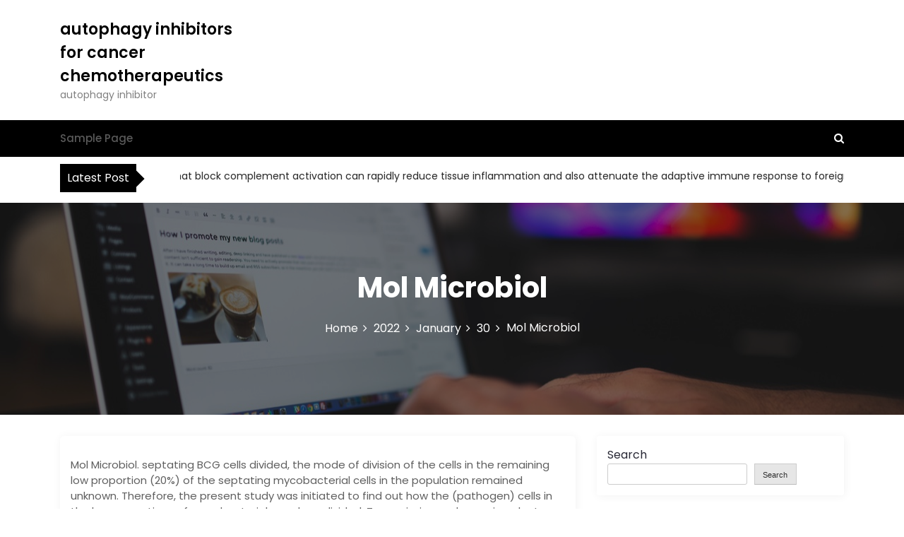

--- FILE ---
content_type: text/html; charset=UTF-8
request_url: http://www.mergullo.net/2022/01/30/mol-microbiol/
body_size: 66931
content:
<!DOCTYPE html>
<html lang="en-US">

<head>
	<meta charset="UTF-8">
	<meta name="viewport" content="width=device-width, initial-scale=1">
	<link rel="profile" href="http://gmpg.org/xfn/11">
	<title>﻿Mol Microbiol &#8211; autophagy inhibitors for cancer chemotherapeutics</title>
<meta name='robots' content='max-image-preview:large' />
<link rel='dns-prefetch' href='//fonts.googleapis.com' />
<link rel="alternate" type="application/rss+xml" title="autophagy inhibitors for cancer chemotherapeutics &raquo; Feed" href="http://www.mergullo.net/feed/" />
<link rel="alternate" type="application/rss+xml" title="autophagy inhibitors for cancer chemotherapeutics &raquo; Comments Feed" href="http://www.mergullo.net/comments/feed/" />
<link rel="alternate" type="application/rss+xml" title="autophagy inhibitors for cancer chemotherapeutics &raquo; ﻿Mol Microbiol Comments Feed" href="http://www.mergullo.net/2022/01/30/mol-microbiol/feed/" />
<link rel="alternate" title="oEmbed (JSON)" type="application/json+oembed" href="http://www.mergullo.net/wp-json/oembed/1.0/embed?url=http%3A%2F%2Fwww.mergullo.net%2F2022%2F01%2F30%2Fmol-microbiol%2F" />
<link rel="alternate" title="oEmbed (XML)" type="text/xml+oembed" href="http://www.mergullo.net/wp-json/oembed/1.0/embed?url=http%3A%2F%2Fwww.mergullo.net%2F2022%2F01%2F30%2Fmol-microbiol%2F&#038;format=xml" />
<style id='wp-img-auto-sizes-contain-inline-css' type='text/css'>
img:is([sizes=auto i],[sizes^="auto," i]){contain-intrinsic-size:3000px 1500px}
/*# sourceURL=wp-img-auto-sizes-contain-inline-css */
</style>
<style id='wp-emoji-styles-inline-css' type='text/css'>

	img.wp-smiley, img.emoji {
		display: inline !important;
		border: none !important;
		box-shadow: none !important;
		height: 1em !important;
		width: 1em !important;
		margin: 0 0.07em !important;
		vertical-align: -0.1em !important;
		background: none !important;
		padding: 0 !important;
	}
/*# sourceURL=wp-emoji-styles-inline-css */
</style>
<style id='wp-block-library-inline-css' type='text/css'>
:root{--wp-block-synced-color:#7a00df;--wp-block-synced-color--rgb:122,0,223;--wp-bound-block-color:var(--wp-block-synced-color);--wp-editor-canvas-background:#ddd;--wp-admin-theme-color:#007cba;--wp-admin-theme-color--rgb:0,124,186;--wp-admin-theme-color-darker-10:#006ba1;--wp-admin-theme-color-darker-10--rgb:0,107,160.5;--wp-admin-theme-color-darker-20:#005a87;--wp-admin-theme-color-darker-20--rgb:0,90,135;--wp-admin-border-width-focus:2px}@media (min-resolution:192dpi){:root{--wp-admin-border-width-focus:1.5px}}.wp-element-button{cursor:pointer}:root .has-very-light-gray-background-color{background-color:#eee}:root .has-very-dark-gray-background-color{background-color:#313131}:root .has-very-light-gray-color{color:#eee}:root .has-very-dark-gray-color{color:#313131}:root .has-vivid-green-cyan-to-vivid-cyan-blue-gradient-background{background:linear-gradient(135deg,#00d084,#0693e3)}:root .has-purple-crush-gradient-background{background:linear-gradient(135deg,#34e2e4,#4721fb 50%,#ab1dfe)}:root .has-hazy-dawn-gradient-background{background:linear-gradient(135deg,#faaca8,#dad0ec)}:root .has-subdued-olive-gradient-background{background:linear-gradient(135deg,#fafae1,#67a671)}:root .has-atomic-cream-gradient-background{background:linear-gradient(135deg,#fdd79a,#004a59)}:root .has-nightshade-gradient-background{background:linear-gradient(135deg,#330968,#31cdcf)}:root .has-midnight-gradient-background{background:linear-gradient(135deg,#020381,#2874fc)}:root{--wp--preset--font-size--normal:16px;--wp--preset--font-size--huge:42px}.has-regular-font-size{font-size:1em}.has-larger-font-size{font-size:2.625em}.has-normal-font-size{font-size:var(--wp--preset--font-size--normal)}.has-huge-font-size{font-size:var(--wp--preset--font-size--huge)}.has-text-align-center{text-align:center}.has-text-align-left{text-align:left}.has-text-align-right{text-align:right}.has-fit-text{white-space:nowrap!important}#end-resizable-editor-section{display:none}.aligncenter{clear:both}.items-justified-left{justify-content:flex-start}.items-justified-center{justify-content:center}.items-justified-right{justify-content:flex-end}.items-justified-space-between{justify-content:space-between}.screen-reader-text{border:0;clip-path:inset(50%);height:1px;margin:-1px;overflow:hidden;padding:0;position:absolute;width:1px;word-wrap:normal!important}.screen-reader-text:focus{background-color:#ddd;clip-path:none;color:#444;display:block;font-size:1em;height:auto;left:5px;line-height:normal;padding:15px 23px 14px;text-decoration:none;top:5px;width:auto;z-index:100000}html :where(.has-border-color){border-style:solid}html :where([style*=border-top-color]){border-top-style:solid}html :where([style*=border-right-color]){border-right-style:solid}html :where([style*=border-bottom-color]){border-bottom-style:solid}html :where([style*=border-left-color]){border-left-style:solid}html :where([style*=border-width]){border-style:solid}html :where([style*=border-top-width]){border-top-style:solid}html :where([style*=border-right-width]){border-right-style:solid}html :where([style*=border-bottom-width]){border-bottom-style:solid}html :where([style*=border-left-width]){border-left-style:solid}html :where(img[class*=wp-image-]){height:auto;max-width:100%}:where(figure){margin:0 0 1em}html :where(.is-position-sticky){--wp-admin--admin-bar--position-offset:var(--wp-admin--admin-bar--height,0px)}@media screen and (max-width:600px){html :where(.is-position-sticky){--wp-admin--admin-bar--position-offset:0px}}

/*# sourceURL=wp-block-library-inline-css */
</style><style id='wp-block-archives-inline-css' type='text/css'>
.wp-block-archives{box-sizing:border-box}.wp-block-archives-dropdown label{display:block}
/*# sourceURL=http://www.mergullo.net/wp-includes/blocks/archives/style.min.css */
</style>
<style id='wp-block-categories-inline-css' type='text/css'>
.wp-block-categories{box-sizing:border-box}.wp-block-categories.alignleft{margin-right:2em}.wp-block-categories.alignright{margin-left:2em}.wp-block-categories.wp-block-categories-dropdown.aligncenter{text-align:center}.wp-block-categories .wp-block-categories__label{display:block;width:100%}
/*# sourceURL=http://www.mergullo.net/wp-includes/blocks/categories/style.min.css */
</style>
<style id='wp-block-heading-inline-css' type='text/css'>
h1:where(.wp-block-heading).has-background,h2:where(.wp-block-heading).has-background,h3:where(.wp-block-heading).has-background,h4:where(.wp-block-heading).has-background,h5:where(.wp-block-heading).has-background,h6:where(.wp-block-heading).has-background{padding:1.25em 2.375em}h1.has-text-align-left[style*=writing-mode]:where([style*=vertical-lr]),h1.has-text-align-right[style*=writing-mode]:where([style*=vertical-rl]),h2.has-text-align-left[style*=writing-mode]:where([style*=vertical-lr]),h2.has-text-align-right[style*=writing-mode]:where([style*=vertical-rl]),h3.has-text-align-left[style*=writing-mode]:where([style*=vertical-lr]),h3.has-text-align-right[style*=writing-mode]:where([style*=vertical-rl]),h4.has-text-align-left[style*=writing-mode]:where([style*=vertical-lr]),h4.has-text-align-right[style*=writing-mode]:where([style*=vertical-rl]),h5.has-text-align-left[style*=writing-mode]:where([style*=vertical-lr]),h5.has-text-align-right[style*=writing-mode]:where([style*=vertical-rl]),h6.has-text-align-left[style*=writing-mode]:where([style*=vertical-lr]),h6.has-text-align-right[style*=writing-mode]:where([style*=vertical-rl]){rotate:180deg}
/*# sourceURL=http://www.mergullo.net/wp-includes/blocks/heading/style.min.css */
</style>
<style id='wp-block-latest-comments-inline-css' type='text/css'>
ol.wp-block-latest-comments{box-sizing:border-box;margin-left:0}:where(.wp-block-latest-comments:not([style*=line-height] .wp-block-latest-comments__comment)){line-height:1.1}:where(.wp-block-latest-comments:not([style*=line-height] .wp-block-latest-comments__comment-excerpt p)){line-height:1.8}.has-dates :where(.wp-block-latest-comments:not([style*=line-height])),.has-excerpts :where(.wp-block-latest-comments:not([style*=line-height])){line-height:1.5}.wp-block-latest-comments .wp-block-latest-comments{padding-left:0}.wp-block-latest-comments__comment{list-style:none;margin-bottom:1em}.has-avatars .wp-block-latest-comments__comment{list-style:none;min-height:2.25em}.has-avatars .wp-block-latest-comments__comment .wp-block-latest-comments__comment-excerpt,.has-avatars .wp-block-latest-comments__comment .wp-block-latest-comments__comment-meta{margin-left:3.25em}.wp-block-latest-comments__comment-excerpt p{font-size:.875em;margin:.36em 0 1.4em}.wp-block-latest-comments__comment-date{display:block;font-size:.75em}.wp-block-latest-comments .avatar,.wp-block-latest-comments__comment-avatar{border-radius:1.5em;display:block;float:left;height:2.5em;margin-right:.75em;width:2.5em}.wp-block-latest-comments[class*=-font-size] a,.wp-block-latest-comments[style*=font-size] a{font-size:inherit}
/*# sourceURL=http://www.mergullo.net/wp-includes/blocks/latest-comments/style.min.css */
</style>
<style id='wp-block-latest-posts-inline-css' type='text/css'>
.wp-block-latest-posts{box-sizing:border-box}.wp-block-latest-posts.alignleft{margin-right:2em}.wp-block-latest-posts.alignright{margin-left:2em}.wp-block-latest-posts.wp-block-latest-posts__list{list-style:none}.wp-block-latest-posts.wp-block-latest-posts__list li{clear:both;overflow-wrap:break-word}.wp-block-latest-posts.is-grid{display:flex;flex-wrap:wrap}.wp-block-latest-posts.is-grid li{margin:0 1.25em 1.25em 0;width:100%}@media (min-width:600px){.wp-block-latest-posts.columns-2 li{width:calc(50% - .625em)}.wp-block-latest-posts.columns-2 li:nth-child(2n){margin-right:0}.wp-block-latest-posts.columns-3 li{width:calc(33.33333% - .83333em)}.wp-block-latest-posts.columns-3 li:nth-child(3n){margin-right:0}.wp-block-latest-posts.columns-4 li{width:calc(25% - .9375em)}.wp-block-latest-posts.columns-4 li:nth-child(4n){margin-right:0}.wp-block-latest-posts.columns-5 li{width:calc(20% - 1em)}.wp-block-latest-posts.columns-5 li:nth-child(5n){margin-right:0}.wp-block-latest-posts.columns-6 li{width:calc(16.66667% - 1.04167em)}.wp-block-latest-posts.columns-6 li:nth-child(6n){margin-right:0}}:root :where(.wp-block-latest-posts.is-grid){padding:0}:root :where(.wp-block-latest-posts.wp-block-latest-posts__list){padding-left:0}.wp-block-latest-posts__post-author,.wp-block-latest-posts__post-date{display:block;font-size:.8125em}.wp-block-latest-posts__post-excerpt,.wp-block-latest-posts__post-full-content{margin-bottom:1em;margin-top:.5em}.wp-block-latest-posts__featured-image a{display:inline-block}.wp-block-latest-posts__featured-image img{height:auto;max-width:100%;width:auto}.wp-block-latest-posts__featured-image.alignleft{float:left;margin-right:1em}.wp-block-latest-posts__featured-image.alignright{float:right;margin-left:1em}.wp-block-latest-posts__featured-image.aligncenter{margin-bottom:1em;text-align:center}
/*# sourceURL=http://www.mergullo.net/wp-includes/blocks/latest-posts/style.min.css */
</style>
<style id='wp-block-search-inline-css' type='text/css'>
.wp-block-search__button{margin-left:10px;word-break:normal}.wp-block-search__button.has-icon{line-height:0}.wp-block-search__button svg{height:1.25em;min-height:24px;min-width:24px;width:1.25em;fill:currentColor;vertical-align:text-bottom}:where(.wp-block-search__button){border:1px solid #ccc;padding:6px 10px}.wp-block-search__inside-wrapper{display:flex;flex:auto;flex-wrap:nowrap;max-width:100%}.wp-block-search__label{width:100%}.wp-block-search.wp-block-search__button-only .wp-block-search__button{box-sizing:border-box;display:flex;flex-shrink:0;justify-content:center;margin-left:0;max-width:100%}.wp-block-search.wp-block-search__button-only .wp-block-search__inside-wrapper{min-width:0!important;transition-property:width}.wp-block-search.wp-block-search__button-only .wp-block-search__input{flex-basis:100%;transition-duration:.3s}.wp-block-search.wp-block-search__button-only.wp-block-search__searchfield-hidden,.wp-block-search.wp-block-search__button-only.wp-block-search__searchfield-hidden .wp-block-search__inside-wrapper{overflow:hidden}.wp-block-search.wp-block-search__button-only.wp-block-search__searchfield-hidden .wp-block-search__input{border-left-width:0!important;border-right-width:0!important;flex-basis:0;flex-grow:0;margin:0;min-width:0!important;padding-left:0!important;padding-right:0!important;width:0!important}:where(.wp-block-search__input){appearance:none;border:1px solid #949494;flex-grow:1;font-family:inherit;font-size:inherit;font-style:inherit;font-weight:inherit;letter-spacing:inherit;line-height:inherit;margin-left:0;margin-right:0;min-width:3rem;padding:8px;text-decoration:unset!important;text-transform:inherit}:where(.wp-block-search__button-inside .wp-block-search__inside-wrapper){background-color:#fff;border:1px solid #949494;box-sizing:border-box;padding:4px}:where(.wp-block-search__button-inside .wp-block-search__inside-wrapper) .wp-block-search__input{border:none;border-radius:0;padding:0 4px}:where(.wp-block-search__button-inside .wp-block-search__inside-wrapper) .wp-block-search__input:focus{outline:none}:where(.wp-block-search__button-inside .wp-block-search__inside-wrapper) :where(.wp-block-search__button){padding:4px 8px}.wp-block-search.aligncenter .wp-block-search__inside-wrapper{margin:auto}.wp-block[data-align=right] .wp-block-search.wp-block-search__button-only .wp-block-search__inside-wrapper{float:right}
/*# sourceURL=http://www.mergullo.net/wp-includes/blocks/search/style.min.css */
</style>
<style id='wp-block-group-inline-css' type='text/css'>
.wp-block-group{box-sizing:border-box}:where(.wp-block-group.wp-block-group-is-layout-constrained){position:relative}
/*# sourceURL=http://www.mergullo.net/wp-includes/blocks/group/style.min.css */
</style>
<style id='global-styles-inline-css' type='text/css'>
:root{--wp--preset--aspect-ratio--square: 1;--wp--preset--aspect-ratio--4-3: 4/3;--wp--preset--aspect-ratio--3-4: 3/4;--wp--preset--aspect-ratio--3-2: 3/2;--wp--preset--aspect-ratio--2-3: 2/3;--wp--preset--aspect-ratio--16-9: 16/9;--wp--preset--aspect-ratio--9-16: 9/16;--wp--preset--color--black: #000000;--wp--preset--color--cyan-bluish-gray: #abb8c3;--wp--preset--color--white: #ffffff;--wp--preset--color--pale-pink: #f78da7;--wp--preset--color--vivid-red: #cf2e2e;--wp--preset--color--luminous-vivid-orange: #ff6900;--wp--preset--color--luminous-vivid-amber: #fcb900;--wp--preset--color--light-green-cyan: #7bdcb5;--wp--preset--color--vivid-green-cyan: #00d084;--wp--preset--color--pale-cyan-blue: #8ed1fc;--wp--preset--color--vivid-cyan-blue: #0693e3;--wp--preset--color--vivid-purple: #9b51e0;--wp--preset--gradient--vivid-cyan-blue-to-vivid-purple: linear-gradient(135deg,rgb(6,147,227) 0%,rgb(155,81,224) 100%);--wp--preset--gradient--light-green-cyan-to-vivid-green-cyan: linear-gradient(135deg,rgb(122,220,180) 0%,rgb(0,208,130) 100%);--wp--preset--gradient--luminous-vivid-amber-to-luminous-vivid-orange: linear-gradient(135deg,rgb(252,185,0) 0%,rgb(255,105,0) 100%);--wp--preset--gradient--luminous-vivid-orange-to-vivid-red: linear-gradient(135deg,rgb(255,105,0) 0%,rgb(207,46,46) 100%);--wp--preset--gradient--very-light-gray-to-cyan-bluish-gray: linear-gradient(135deg,rgb(238,238,238) 0%,rgb(169,184,195) 100%);--wp--preset--gradient--cool-to-warm-spectrum: linear-gradient(135deg,rgb(74,234,220) 0%,rgb(151,120,209) 20%,rgb(207,42,186) 40%,rgb(238,44,130) 60%,rgb(251,105,98) 80%,rgb(254,248,76) 100%);--wp--preset--gradient--blush-light-purple: linear-gradient(135deg,rgb(255,206,236) 0%,rgb(152,150,240) 100%);--wp--preset--gradient--blush-bordeaux: linear-gradient(135deg,rgb(254,205,165) 0%,rgb(254,45,45) 50%,rgb(107,0,62) 100%);--wp--preset--gradient--luminous-dusk: linear-gradient(135deg,rgb(255,203,112) 0%,rgb(199,81,192) 50%,rgb(65,88,208) 100%);--wp--preset--gradient--pale-ocean: linear-gradient(135deg,rgb(255,245,203) 0%,rgb(182,227,212) 50%,rgb(51,167,181) 100%);--wp--preset--gradient--electric-grass: linear-gradient(135deg,rgb(202,248,128) 0%,rgb(113,206,126) 100%);--wp--preset--gradient--midnight: linear-gradient(135deg,rgb(2,3,129) 0%,rgb(40,116,252) 100%);--wp--preset--font-size--small: 13px;--wp--preset--font-size--medium: 20px;--wp--preset--font-size--large: 36px;--wp--preset--font-size--x-large: 42px;--wp--preset--spacing--20: 0.44rem;--wp--preset--spacing--30: 0.67rem;--wp--preset--spacing--40: 1rem;--wp--preset--spacing--50: 1.5rem;--wp--preset--spacing--60: 2.25rem;--wp--preset--spacing--70: 3.38rem;--wp--preset--spacing--80: 5.06rem;--wp--preset--shadow--natural: 6px 6px 9px rgba(0, 0, 0, 0.2);--wp--preset--shadow--deep: 12px 12px 50px rgba(0, 0, 0, 0.4);--wp--preset--shadow--sharp: 6px 6px 0px rgba(0, 0, 0, 0.2);--wp--preset--shadow--outlined: 6px 6px 0px -3px rgb(255, 255, 255), 6px 6px rgb(0, 0, 0);--wp--preset--shadow--crisp: 6px 6px 0px rgb(0, 0, 0);}:where(.is-layout-flex){gap: 0.5em;}:where(.is-layout-grid){gap: 0.5em;}body .is-layout-flex{display: flex;}.is-layout-flex{flex-wrap: wrap;align-items: center;}.is-layout-flex > :is(*, div){margin: 0;}body .is-layout-grid{display: grid;}.is-layout-grid > :is(*, div){margin: 0;}:where(.wp-block-columns.is-layout-flex){gap: 2em;}:where(.wp-block-columns.is-layout-grid){gap: 2em;}:where(.wp-block-post-template.is-layout-flex){gap: 1.25em;}:where(.wp-block-post-template.is-layout-grid){gap: 1.25em;}.has-black-color{color: var(--wp--preset--color--black) !important;}.has-cyan-bluish-gray-color{color: var(--wp--preset--color--cyan-bluish-gray) !important;}.has-white-color{color: var(--wp--preset--color--white) !important;}.has-pale-pink-color{color: var(--wp--preset--color--pale-pink) !important;}.has-vivid-red-color{color: var(--wp--preset--color--vivid-red) !important;}.has-luminous-vivid-orange-color{color: var(--wp--preset--color--luminous-vivid-orange) !important;}.has-luminous-vivid-amber-color{color: var(--wp--preset--color--luminous-vivid-amber) !important;}.has-light-green-cyan-color{color: var(--wp--preset--color--light-green-cyan) !important;}.has-vivid-green-cyan-color{color: var(--wp--preset--color--vivid-green-cyan) !important;}.has-pale-cyan-blue-color{color: var(--wp--preset--color--pale-cyan-blue) !important;}.has-vivid-cyan-blue-color{color: var(--wp--preset--color--vivid-cyan-blue) !important;}.has-vivid-purple-color{color: var(--wp--preset--color--vivid-purple) !important;}.has-black-background-color{background-color: var(--wp--preset--color--black) !important;}.has-cyan-bluish-gray-background-color{background-color: var(--wp--preset--color--cyan-bluish-gray) !important;}.has-white-background-color{background-color: var(--wp--preset--color--white) !important;}.has-pale-pink-background-color{background-color: var(--wp--preset--color--pale-pink) !important;}.has-vivid-red-background-color{background-color: var(--wp--preset--color--vivid-red) !important;}.has-luminous-vivid-orange-background-color{background-color: var(--wp--preset--color--luminous-vivid-orange) !important;}.has-luminous-vivid-amber-background-color{background-color: var(--wp--preset--color--luminous-vivid-amber) !important;}.has-light-green-cyan-background-color{background-color: var(--wp--preset--color--light-green-cyan) !important;}.has-vivid-green-cyan-background-color{background-color: var(--wp--preset--color--vivid-green-cyan) !important;}.has-pale-cyan-blue-background-color{background-color: var(--wp--preset--color--pale-cyan-blue) !important;}.has-vivid-cyan-blue-background-color{background-color: var(--wp--preset--color--vivid-cyan-blue) !important;}.has-vivid-purple-background-color{background-color: var(--wp--preset--color--vivid-purple) !important;}.has-black-border-color{border-color: var(--wp--preset--color--black) !important;}.has-cyan-bluish-gray-border-color{border-color: var(--wp--preset--color--cyan-bluish-gray) !important;}.has-white-border-color{border-color: var(--wp--preset--color--white) !important;}.has-pale-pink-border-color{border-color: var(--wp--preset--color--pale-pink) !important;}.has-vivid-red-border-color{border-color: var(--wp--preset--color--vivid-red) !important;}.has-luminous-vivid-orange-border-color{border-color: var(--wp--preset--color--luminous-vivid-orange) !important;}.has-luminous-vivid-amber-border-color{border-color: var(--wp--preset--color--luminous-vivid-amber) !important;}.has-light-green-cyan-border-color{border-color: var(--wp--preset--color--light-green-cyan) !important;}.has-vivid-green-cyan-border-color{border-color: var(--wp--preset--color--vivid-green-cyan) !important;}.has-pale-cyan-blue-border-color{border-color: var(--wp--preset--color--pale-cyan-blue) !important;}.has-vivid-cyan-blue-border-color{border-color: var(--wp--preset--color--vivid-cyan-blue) !important;}.has-vivid-purple-border-color{border-color: var(--wp--preset--color--vivid-purple) !important;}.has-vivid-cyan-blue-to-vivid-purple-gradient-background{background: var(--wp--preset--gradient--vivid-cyan-blue-to-vivid-purple) !important;}.has-light-green-cyan-to-vivid-green-cyan-gradient-background{background: var(--wp--preset--gradient--light-green-cyan-to-vivid-green-cyan) !important;}.has-luminous-vivid-amber-to-luminous-vivid-orange-gradient-background{background: var(--wp--preset--gradient--luminous-vivid-amber-to-luminous-vivid-orange) !important;}.has-luminous-vivid-orange-to-vivid-red-gradient-background{background: var(--wp--preset--gradient--luminous-vivid-orange-to-vivid-red) !important;}.has-very-light-gray-to-cyan-bluish-gray-gradient-background{background: var(--wp--preset--gradient--very-light-gray-to-cyan-bluish-gray) !important;}.has-cool-to-warm-spectrum-gradient-background{background: var(--wp--preset--gradient--cool-to-warm-spectrum) !important;}.has-blush-light-purple-gradient-background{background: var(--wp--preset--gradient--blush-light-purple) !important;}.has-blush-bordeaux-gradient-background{background: var(--wp--preset--gradient--blush-bordeaux) !important;}.has-luminous-dusk-gradient-background{background: var(--wp--preset--gradient--luminous-dusk) !important;}.has-pale-ocean-gradient-background{background: var(--wp--preset--gradient--pale-ocean) !important;}.has-electric-grass-gradient-background{background: var(--wp--preset--gradient--electric-grass) !important;}.has-midnight-gradient-background{background: var(--wp--preset--gradient--midnight) !important;}.has-small-font-size{font-size: var(--wp--preset--font-size--small) !important;}.has-medium-font-size{font-size: var(--wp--preset--font-size--medium) !important;}.has-large-font-size{font-size: var(--wp--preset--font-size--large) !important;}.has-x-large-font-size{font-size: var(--wp--preset--font-size--x-large) !important;}
/*# sourceURL=global-styles-inline-css */
</style>

<style id='classic-theme-styles-inline-css' type='text/css'>
/*! This file is auto-generated */
.wp-block-button__link{color:#fff;background-color:#32373c;border-radius:9999px;box-shadow:none;text-decoration:none;padding:calc(.667em + 2px) calc(1.333em + 2px);font-size:1.125em}.wp-block-file__button{background:#32373c;color:#fff;text-decoration:none}
/*# sourceURL=/wp-includes/css/classic-themes.min.css */
</style>
<link rel='stylesheet' id='main-style-css' href='http://www.mergullo.net/wp-content/themes/newslist/style.css' type='text/css' media='all' />
<link rel='stylesheet' id='bootstrap-css' href='http://www.mergullo.net/wp-content/themes/newslist/assets/css/vendor/bootstrap/bootstrap.css?ver=4.3.1' type='text/css' media='all' />
<link rel='stylesheet' id='font-awesome-css' href='http://www.mergullo.net/wp-content/themes/newslist/assets/css/vendor/font-awesome/css/font-awesome.css?ver=4.7.0' type='text/css' media='all' />
<link rel='stylesheet' id='google-font-css' href='//fonts.googleapis.com/css?family=Poppins:400,500,600,700,800' type='text/css' media='all' />
<link rel='stylesheet' id='block-style-css' href='http://www.mergullo.net/wp-content/themes/newslist/assets/css/blocks.css' type='text/css' media='all' />
<link rel='stylesheet' id='slick-style-css' href='http://www.mergullo.net/wp-content/themes/newslist/assets/css/vendor/slick.css' type='text/css' media='all' />
<link rel='stylesheet' id='theme-style-css' href='http://www.mergullo.net/wp-content/themes/newslist/assets/css/main.css' type='text/css' media='all' />
<script type="text/javascript" src="http://www.mergullo.net/wp-includes/js/jquery/jquery.min.js?ver=3.7.1" id="jquery-core-js"></script>
<script type="text/javascript" src="http://www.mergullo.net/wp-includes/js/jquery/jquery-migrate.min.js?ver=3.4.1" id="jquery-migrate-js"></script>
<link rel="https://api.w.org/" href="http://www.mergullo.net/wp-json/" /><link rel="alternate" title="JSON" type="application/json" href="http://www.mergullo.net/wp-json/wp/v2/posts/9" /><link rel="EditURI" type="application/rsd+xml" title="RSD" href="http://www.mergullo.net/xmlrpc.php?rsd" />
<meta name="generator" content="WordPress 6.9" />
<link rel="canonical" href="http://www.mergullo.net/2022/01/30/mol-microbiol/" />
<link rel='shortlink' href='http://www.mergullo.net/?p=9' />
<style type="text/css" media="all" id="newslist-styles">
	.newslist-navigation-n-options, span.newsline-time,  .newslist-latest-post-wrapper .newslist-latest-post-inner 
			.newslist-latest-post, .newslist-latest-post-wrapper .newslist-latest-post-inner .newslist-latest-post .newslist-latest-post-title span:before,
			.newslist-header-wrapper .newslist-header-top .newslist-time-wrapper .newslist-digital-clock-wrapper span.newslist-time, 
			.newslist-social-menu ul a:before, .widget-area .widget h2.widget-title:before,
			.newslist-time-wrapper .newslist-digital-clock-wrapper span.newslist-time, .newslist-you-missed .newslist-you-missed-title h2,
			.slick-slider .newslist-arrow-prev, .slick-slider .newslist-arrow-next, .comment-respond .comment-form input[type="submit"]{
background-color: #000;}
#infinite-handle span{
color: #fff;}
a.cart-icon span{
background: #fff;}
.product-with-slider .newslist-arrow svg, .product-with-slider .newslist-arrow svg:hover{
fill: #000;}
.newslist-post .entry-content-stat + a:hover, .newslist-bottom-header-wrapper .newslist-header-icons .newslist-search-icon, .pagination .nav-links > *, ul.wc-block-grid__products li.wc-block-grid__product del span.woocommerce-Price-amount.amount, .woocommerce ul.products li.product a.woocommerce-LoopProduct-link del span.woocommerce-Price-amount.amount, ul.wc-block-grid__products li.wc-block-grid__product del, .woocommerce ul.products li.product .star-rating, ul.wc-block-grid__products li.wc-block-grid__product .wc-block-grid__product-title a:hover, .single-product .product .entry-summary .product_meta > span a, .single-product .stars a, .single-product .star-rating span::before, .wc-block-grid__product-rating .wc-block-grid__product-rating__stars span:before, .single-product .product .entry-summary .star-rating span::before, .single-product .product .entry-summary a.woocommerce-review-link, .woocommerce .star-rating, .woocommerce del, li.wc-layered-nav-rating a, .woocommerce ul.products li.product-category.product h2 mark.count, a.cart-icon, a.cart-icon:visited{
color: #000;}
.pagination .nav-links > *, .newslist-post.sticky, .newslist-you-missed .newslist-you-missed-title{
border-color: #000;}
.pagination .nav-links > *, .newslist-post.sticky{
border-color: #000;}
.newlist-tag-wrapper .newslist-tag-inner .newlist-tag-list li a, 
			.post .post-categories li a, .wp-block-tag-cloud a, 
			.newlist-tag-wrapper .newslist-tag-inner .newslist-tag .newlist-tag-list li a, .post-categories li a,
			.newslist-time-wrapper .newslist-digital-clock-wrapper span.newslist-time{
background-color: #0a0808;}
.newlist-tag-wrapper .newslist-tag-inner .newlist-tag-list li a:hover, 
			.newlist-tag-wrapper .newslist-tag-inner .newslist-tag .newlist-tag-list li a:hover, 
			.post-categories li a:hover, .slick-slider .newslist-arrow-prev:hover svg, .slick-slider .newslist-arrow-next:hover, 
			.newslist-time-wrapper .newslist-digital-clock-wrapper span.newslist-time:hover, .wp-block-tag-cloud a:hover{
background-color: #0a0808;}
.newlist-tag-wrapper .newslist-tag-inner .newlist-tag-list li a, 
			.post .post-categories li a, .wp-block-tag-cloud a, 
			.newlist-tag-wrapper .newslist-tag-inner .newslist-tag .newlist-tag-list li a, .post-categories li a, 
			.newslist-time-wrapper .newslist-digital-clock-wrapper span.newslist-time{
color: #ffffff;}
.site-branding .site-title, .site-branding .site-description, .site-title a{
font-family: Poppins, sans-serif;}
body{
font-family: Poppins, sans-serif;}
h1, h2, h3, h4, h5, h6, h1 a, h2 a, h3 a, h4 a, h5 a, h6 a{
font-family: Poppins, sans-serif;}
body, body p, body div, .woocommerce-Tabs-panel, div#tab-description, .woocommerce-tabs.wc-tabs-wrapper{
color: #5f5f5f;}
.newslist-main-menu > ul > li > a, .newslist-search-icons, .newslist-search-icons:visited{
color: #fff;}
body a, body a:visited, .newslist-post .post-title a, 
			.newslist-latest-post-wrapper .newslist-latest-post-inner .newslist-latest-post-slider a{
color: #222222;}
body a:hover, .newslist-post .post-title a:hover,  .site-branding .site-title a:hover, 
			.post-content-wrap p > a:hover, .newslist-post .newslist-comments a:hover, 
			.footer-bottom-section .credit-link a:hover, .footer-widget ul li a:hover, .footer-widget a:hover,
			.wrap-breadcrumb ul li a:hover, .wrap-breadcrumb ul li a span:hover, #secondary .widget a:hover,
			#secondary .widget ul li a:hover, .newslist-latest-post-wrapper .newslist-latest-post-inner .newslist-latest-post-slider a:hover,
			.wp-block-tag-cloud a:hover, .post-navigation .nav-links > div a:hover span, body a:hover, .newslist-btns-wrapper .newslist-woocommerce-cart .cart-icon i:hover{
color: #dd3333;}
#secondary .widget-title, .sidebar-order aside section h2{
color: #000000;}
#secondary .widget, #secondary .widget a, #secondary .widget ul li a{
color: #282835;}
.footer-widget .widget-title, .footer-widget .footer-widget-wrapper section .widget-title,
			.footer-widget .footer-widget-wrapper section h2{
color: #fff;}
.footer-top-section{
background-color: #28292a;}
.footer-bottom-section{
background-color: #0c0808;}
.footer-widget, .footer-widget p, .footer-widget span, .footer-widget ul li a,  
			#calendar_wrap #wp-calendar th, #calendar_wrap td, #calendar_wrap caption, #calendar_wrap td a, 
			.footer-widget ul li, .footer-widget .footer-widget-wrapper section p{
color: #a8a8a8;}
.footer-bottom-section span, .footer-bottom-section .credit-link{
color: #ffffff;}
.newslist-inner-banner-wrapper:after{
background-color: rgba(0, 0, 0, 0.49);}
.newslist-inner-banner-wrapper .newslist-inner-banner .entry-title{
color: #ffffff;}
.wrap-breadcrumb ul.trail-items li a:after{
content: "\f105";}
.wrap-breadcrumb ul li a, .wrap-breadcrumb ul li span, .taxonomy-description p{
color: #ffffff;}
body, .footer-bottom-section a, .footer-bottom-section span{
font-size: 15px;}
.newslist-post .post-title a{
font-size: 21px;}
.newslist-main-menu > ul > li > a{
font-size: 15px;}
.footer-widget .widget-title, #secondary .widget-title{
font-size: 18px;}
.footer-widget, .footer-widget p, .footer-widget span, .footer-widget ul li a, #secondary, #secondary li , #secondary li a, #secondary p {
font-size: 16px;}
.newslist-inner-banner-wrapper .newslist-inner-banner .entry-title{
font-size: 40px;}
.newslist-inner-banner-wrapper{
min-height: 300px;}
.wrap-breadcrumb ul li a, .wrap-breadcrumb ul li span, .wrap-breadcrumb ul.trail-items li a:after{
font-size: 16px;}
.site-branding .site-title{
font-size: 22px;}
.site-branding .site-description{
font-size: 14px;}
.site-branding img{
max-width: 200px !important;}
.container{
max-width: 1140px !important;}
@media ( max-width: 992px ) {
		body, .footer-bottom-section a, .footer-bottom-section span{
font-size: 15px;}
.newslist-post .post-title a{
font-size: 21px;}
.newslist-main-menu > ul > li > a{
font-size: 15px;}
.footer-widget .widget-title, #secondary .widget-title{
font-size: 18px;}
.footer-widget, .footer-widget p, .footer-widget span, .footer-widget ul li a, #secondary, #secondary li , #secondary li a, #secondary p {
font-size: 16px;}
.newslist-inner-banner-wrapper .newslist-inner-banner .entry-title{
font-size: 32px;}
.newslist-inner-banner-wrapper{
min-height: 300px;}
.wrap-breadcrumb ul li a, .wrap-breadcrumb ul li span, .wrap-breadcrumb ul.trail-items li a:after{
font-size: 16px;}
.site-branding .site-title{
font-size: 22px;}
.site-branding .site-description{
font-size: 14px;}
.site-branding img{
max-width: 200px !important;}
	}

	@media ( max-width: 767px ) {
		body, .footer-bottom-section a, .footer-bottom-section span{
font-size: 15px;}
.newslist-post .post-title a{
font-size: 21px;}
.newslist-main-menu > ul > li > a{
font-size: 15px;}
.footer-widget .widget-title, #secondary .widget-title{
font-size: 18px;}
.footer-widget, .footer-widget p, .footer-widget span, .footer-widget ul li a, #secondary, #secondary li , #secondary li a, #secondary p {
font-size: 16px;}
.newslist-inner-banner-wrapper .newslist-inner-banner .entry-title{
font-size: 32px;}
.newslist-inner-banner-wrapper{
min-height: 300px;}
.wrap-breadcrumb ul li a, .wrap-breadcrumb ul li span, .wrap-breadcrumb ul.trail-items li a:after{
font-size: 16px;}
.site-branding .site-title{
font-size: 22px;}
.site-branding .site-description{
font-size: 14px;}
.site-branding img{
max-width: 200px !important;}
	}
</style>
</head>

<body itemtype='https://schema.org/Blog' itemscope='itemscope' class="wp-singular post-template-default single single-post postid-9 single-format-standard wp-theme-newslist newslist-right-sidebar">
					<a class="skip-link screen-reader-text" href="#content">
				Skip to content			</a>
						<header id="masthead" itemtype='https://schema.org/WPHeader' itemscope='itemscope' role='banner'  class="newslist-site-header">
			<div class="newslist-header-wrapper">
	<div class="container">
		<section class="newslist-header-top">
			<div class="site-branding">
				<div>
										<div>
													<p class="site-title"><a href="http://www.mergullo.net/" rel="home">autophagy inhibitors for cancer chemotherapeutics</a></p>
														<p class="site-description">autophagy inhibitor</p>
											</div>
				</div>
			</div>
							</div> 
		</section>
	</div>
</div>
<div class="newslist-navigation-n-options">
	<div class="container">
		<div class="newslist-header-bottom">
			<div class="newslist-navigation-n-options">
				<nav class="newslist-main-menu" id="site-navigation">
					<div id="primary-menu" class="navigation clearfix"><ul>
<li class="page_item page-item-2"><a href="http://www.mergullo.net/sample-page/">Sample Page</a></li>
</ul></div>
				</nav>
			</div>
			<div class="newslist-header-right">	
				<div class="newslist-header-social">
					<div class="newslist-social-link-header newslist-social-menu">
											</div>
				</div>
				<div class="newslist-btns-wrapper">			
					        <div class="newslist-header-icons">
            <a href="#" class="newslist-search-icons newslist-toggle-search">
                <i class="fa fa-search"></i>
            </a>
        </div>
            <button class="menu-toggler" id="menu-icon">
            <span></span>
            <span></span>
            <span></span>
            <span></span>
        </button>
    				</div> 
				<div class="newslist-header-search">
					<button class="circular-focus screen-reader-text" data-goto=".newslist-header-search .newslist-toggle-search">
						Circular focus					</button>
					<form role="search" method="get" class="search-form" action="http://www.mergullo.net/">
	<label>
		<span class="screen-reader-text">Search for:</span>
		<input type="search" class="search-field" placeholder="Search..." value="" name="s" />
	</label>
	<button type="submit" class="search-submit">
		<span class="screen-reader-text">
			Search		</span>
		<i class="fa fa-search"></i>
	</button>
</form>					<button type="button" class="close newslist-toggle-search">
						<i class="fa fa-times" aria-hidden="true"></i>
					</button>
					<button class="circular-focus screen-reader-text" data-goto=".newslist-header-search .search-field">
						Circular focus					</button>
				</div>
			<div>	
		</div>
	</div>
</div>
			</header>
		<section class = "newslist-latest-post-wrapper">
    <div class="container">
        <div class="newslist-latest-post-inner">
            <div class="newslist-latest-post">
                <h2 class="newslist-latest-post-title">
                    Latest Post                    <span></span>
                </h2>
            </div>
            <div class="newslist-latest-post-slider">
                                                        <a href="http://www.mergullo.net/2025/12/22/drugs-that-block-complement-activation-can-rapidly-reduce-tissue-inflammation-and-also-attenuate-the-adaptive-immune-response-to-foreign-and-tissue-antigens/">
                        ﻿Drugs that block complement activation can rapidly reduce tissue inflammation and also attenuate the adaptive immune response to foreign and tissue antigens</a>
                                            <a href="http://www.mergullo.net/2025/12/21/responses-were-scored-using-the-standard-criteria-for-patients-with-lymphoma-as-described-by-cheson-et-al/">
                        ﻿Responses were scored using the standard criteria for patients with lymphoma as described by Cheson et al</a>
                                    		
            </div>
        </div>
    </div>
</section><div class="banner-content-center banner-background-scroll newslist-inner-banner-wrapper" style="background-image: url( http://www.mergullo.net/wp-content/themes/newslist/assets/img/default-banner.jpg )">
	<div class="container">
					<div class="newslist-inner-banner">
				<header class="entry-header">
					<h1 class="entry-title">﻿Mol Microbiol</h1>				</header><!-- .entry-header -->
			</div>
							<div id="newslist-breadcrumb" class="wrapper wrap-breadcrumb">
					<div role="navigation" aria-label="Breadcrumbs" class="breadcrumb-trail breadcrumbs"><ul class="trail-items"><li class="trail-item trail-begin"><a href="http://www.mergullo.net" rel="home"><span>Home</span></a></li><li class="trail-item"><a href="http://www.mergullo.net/2022/"><span>2022</span></a></li><li class="trail-item"><a href="http://www.mergullo.net/2022/01/"><span>January</span></a></li><li class="trail-item"><a href="http://www.mergullo.net/2022/01/30/"><span>30</span></a></li><li class="trail-item trail-end"><span>﻿Mol Microbiol</span></li></ul></div>				</div><!-- #breadcrumb -->
				</div>
</div><div id="content" class="site-content">
	<div class="container">
		<div class="row">
			<div class="col-lg-8 content-order">
				<div id="primary" class="content-area">
					<main id="main" class="post-main-content" role="main">
													<article itemtype='https://schema.org/CreativeWork' itemscope='itemscope' class="newslist-post" id="post-9" class="post-9 post type-post status-publish format-standard hentry category-decarboxylases">
								<div class="entry-content">
									<div class="post-content"><p>﻿Mol Microbiol. septating BCG cells divided, the mode of division of the cells in the remaining low proportion (20%) of the septating mycobacterial cells in the population remained unknown. Therefore, the present study was initiated to find out how the (pathogen) cells in the low proportions of mycobacterial populace divided. Transmission and scanning electron microscopy and fluorescence microscopy of septum-stained live and fixed cells were used to find out whether cells were present with the septum deviated significantly more than the 5-10% found in the majority of the cells in the population. After ascer-taining the presence of cells with highly deviated asymmetric septum, the corresponding highly deviated asymmetric constriction and division were verified using live cell time-lapse imaging of the division process. Subsequently,the differences in the mode of division of the cells in the minority populace, as compared to the features of the symmetric division with minor deviation of the cells in the majority of the populace, were documented. The possible physiological significance of the highly deviated asymmetric division in the minority populace was then discussed. MATERIALS AND METHODS Bacterial Strains and Culture Conditions M. smegmatismc2155 [5] and and cells <a href="https://www.adooq.com/fr-167653-free-base.html">FR 167653 free base</a> was performed, as described [7], but with minor modifications [8]. For scanning electron microscopy (SEM), mid-log FR 167653 free base phase cells were harvested, washed once with 1x PBS, fixed with 2% glutaraldehyde, treated with 0.5% osmium tetroxide for 2 hrs, dehydrated in ethanol series, 30%, 50%, 70%, and 100%. The samples were sputter-coated with gold and observed under SIRION scanning electron microscope at 4 kV, and the images were captured. Staining and Detection of Septum and Nucleoid in Fixed and Live Cells Vancomycin-BODIPY (VBP) was used to stain the septum of live cells, as described [9-11]. One g/ml of VBP FR 167653 free base (in PBS) was added to the cells and incubated with shaking at 170 rpm for 3 hrs at 37C. The cells were then adhered to poly-L-lysine coated slides for observation under Zeiss AXIO Imager M1 microscope. For staining with WGA-Alexa488 (2 g/ml in 1x PBS) [12], the cells were fixed in 4% para formaldehyde, adhered to poly-L-lysine coated slides, washed with 1x PBS for 1 min, treated with lysozyme (2 mg/ml) for 15 min, washed thrice with 1x PBS for 1 min each, stained for 15 min, mounted on 90% glycerol, and observed. DAPI staining for nucleoid was performed using 0.5 g/ml of DAPI in 1x PBS with 0.1% Triton-X100 for 5 min, and washed thrice with 1x PBS for 1 min each time. The cells were mounted in 90% glycerol and observed. A large number of septum-stained cells were analysed using fluorescence microscopy (FM). Documentation of Time-Lapse Live Cell Division (LCM) Live cell time-lapse microscopy of the asymmetric division of cells (n = 50) was performed in low melting point agarose (1.5% in Middlebrook 7H9 medium) pads, as described [13, 14], but with minor modifications [15], with Z-stacking at 37C. The cells were observed for about 8-9 hrs (for more than two generations), by taking DIC images at every 10 <a href="http://www.ncbi.nlm.nih.gov/gene/14696?ordinalpos=2&#038;itool=EntrezSystem2.PEntrez.Gene.Gene_ResultsPanel.Gene_RVDocSum">Gnb4</a> min time interval. The data were analysed and the cell length and cell constriction were decided around the images, using Axio vision 4 software.The tracking of the live cell time-lapse imaging movies was performed using the ImajeJ version 1.43m [16]. RESULTS Ultrastructural Analyses Reveal Cells with Highly Deviated Septum/Constriction Using transmission and scanning electron microscopy (TEM and SEM), a large number of cells in the mid-log phase populace were first screened for the presence of cells with division site position deviated more than that shown by the majority of the cells in the population. The position of the division site (septum/constriction), when deviated by more than 10% from the mid-cell site, irrespective of the sizes of the mother cells, was considered highly deviated asymmetric division in our studies. This higher cut-off was set up in order to differentiate the major deviation in the asymmetric septum/constriction position of the cells in.</p>
</div>
			<div class="entry-meta 
			single">
			<div class="author-image">
						<a class="url fn n" href="http://www.mergullo.net/author/mergullo/">
								<img src="https://secure.gravatar.com/avatar/12787340f7b6420224f8952cee9f7c87cac698348dfeeb7c51131b58b0ab0f52?s=40&amp;d=mm&amp;r=g">
						</a>
					</div>							<div class="author-info">
					<span class="posted-on">
						On 
						<a href="http://www.mergullo.net/2022/01/30/" rel="bookmark">
							<time class="entry-date published" datetime="2022-01-30T07:23:02+00:00">January 30, 2022</time>
						</a>
					</span><span class="author-text">
						By 
					</span>
					<a class="url fn n" href="http://www.mergullo.net/author/mergullo/">
						<span class="author">
							mergullo
						</span>
					</a>				</div>
					</div>
									
								</div><!-- .entry-content -->
							</article><!-- #post-9 -->
							<div class="newslist-sidebar-inner-box">
								
	<nav class="navigation post-navigation" aria-label="Posts">
		<h2 class="screen-reader-text">Post navigation</h2>
		<div class="nav-links"><div class="nav-previous"><a href="http://www.mergullo.net/2022/01/28/after-24-h-cells-were-fixed-with-4-paraformaldehyde-stained-with-crystal-violet-washed-with-pbs-and-photographed/" rel="prev"><span class="screen-reader-text">Previous Post</span><span class="nav-title">﻿After 24 h, cells were fixed with 4% paraformaldehyde, stained with crystal violet, washed with PBS, and photographed</span></a></div><div class="nav-next"><a href="http://www.mergullo.net/2022/01/31/and-mice/" rel="next"><span class="screen-reader-text">Next Post</span><span class="nav-title">﻿(and mice</span></a></div></div>
	</nav>							</div>
							<div class="newslist-sidebar-inner-box">						
															</div>
							<div class="newslist-sidebar-inner-box">
								            <h2 class="newslist-related-post-title">
                Related Post            </h2>
            <div class="newslist-related-post-inner">
                    <article class="newslist-related-post">
        <div class="newslist-related-image">
            <a href="http://www.mergullo.net/2025/03/01/so-far-tcrm-antibody-based-therapeutics-targeting-wt-1-and-afp-have-been-advanced-to-clinical-trial-phases-while-many-additional-tcrm-antibodies-failed-to-advance-further-4/">
                            </a>
        </div> 
        <div class="newslist-related-entry">
            <div class="posted-on">
                March 1, 2025            </div>
            <ul class="post-categories">
	<li><a href="http://www.mergullo.net/category/decarboxylases/" rel="category tag">Decarboxylases</a></li></ul>            <h2 class="entry-title">
                <a href="http://www.mergullo.net/2025/03/01/so-far-tcrm-antibody-based-therapeutics-targeting-wt-1-and-afp-have-been-advanced-to-clinical-trial-phases-while-many-additional-tcrm-antibodies-failed-to-advance-further-4/">
                    ﻿So far, TCRm antibody-based therapeutics targeting WT-1 and AFP have been advanced to clinical trial phases, while many additional TCRm antibodies failed to advance further [4]                </a>
            </h2>
        </div>             
    </article>
    <article class="newslist-related-post">
        <div class="newslist-related-image">
            <a href="http://www.mergullo.net/2025/02/19/ruckman-et-al/">
                            </a>
        </div> 
        <div class="newslist-related-entry">
            <div class="posted-on">
                February 19, 2025            </div>
            <ul class="post-categories">
	<li><a href="http://www.mergullo.net/category/decarboxylases/" rel="category tag">Decarboxylases</a></li></ul>            <h2 class="entry-title">
                <a href="http://www.mergullo.net/2025/02/19/ruckman-et-al/">
                    ﻿Ruckman et al                </a>
            </h2>
        </div>             
    </article>
    <article class="newslist-related-post">
        <div class="newslist-related-image">
            <a href="http://www.mergullo.net/2025/02/17/it-binds-indigenous-oligomeric-syn-with-lower-efficiency/">
                            </a>
        </div> 
        <div class="newslist-related-entry">
            <div class="posted-on">
                February 17, 2025            </div>
            <ul class="post-categories">
	<li><a href="http://www.mergullo.net/category/decarboxylases/" rel="category tag">Decarboxylases</a></li></ul>            <h2 class="entry-title">
                <a href="http://www.mergullo.net/2025/02/17/it-binds-indigenous-oligomeric-syn-with-lower-efficiency/">
                    ﻿It binds indigenous oligomeric -Syn with lower efficiency                </a>
            </h2>
        </div>             
    </article>
 
            </div>
            							</div>
											</main>
				</div> 
			</div>
			            <div class="col-md-4 col-lg-4 sidebar-order">
                
<aside id="secondary" class="widget-area">
	<section id="block-2" class="widget widget_block widget_search"><form role="search" method="get" action="http://www.mergullo.net/" class="wp-block-search__button-outside wp-block-search__text-button wp-block-search"    ><label class="wp-block-search__label" for="wp-block-search__input-1" >Search</label><div class="wp-block-search__inside-wrapper" ><input class="wp-block-search__input" id="wp-block-search__input-1" placeholder="" value="" type="search" name="s" required /><button aria-label="Search" class="wp-block-search__button wp-element-button" type="submit" >Search</button></div></form></section><section id="block-3" class="widget widget_block"><div class="wp-block-group"><div class="wp-block-group__inner-container is-layout-flow wp-block-group-is-layout-flow"><h2 class="wp-block-heading">Recent Posts</h2><ul class="wp-block-latest-posts__list wp-block-latest-posts"><li><a class="wp-block-latest-posts__post-title" href="http://www.mergullo.net/2025/12/22/drugs-that-block-complement-activation-can-rapidly-reduce-tissue-inflammation-and-also-attenuate-the-adaptive-immune-response-to-foreign-and-tissue-antigens/">﻿Drugs that block complement activation can rapidly reduce tissue inflammation and also attenuate the adaptive immune response to foreign and tissue antigens</a></li>
<li><a class="wp-block-latest-posts__post-title" href="http://www.mergullo.net/2025/12/21/responses-were-scored-using-the-standard-criteria-for-patients-with-lymphoma-as-described-by-cheson-et-al/">﻿Responses were scored using the standard criteria for patients with lymphoma as described by Cheson et al</a></li>
<li><a class="wp-block-latest-posts__post-title" href="http://www.mergullo.net/2025/12/19/on-the-other-hand-single-step-imac-purification-of-antigen-formats-having-a-his6-tag-was-restricted-to-high-abundant-antigens-such-as-gfpgp4-tm/">﻿On the other hand, single-step IMAC purification of antigen formats having a His6-tag was restricted to high abundant antigens such as GFP:GP4-Tm</a></li>
<li><a class="wp-block-latest-posts__post-title" href="http://www.mergullo.net/2025/12/18/ctla-4-blockade-may-induce-antitumor-responses-by-sustaining-the-activation-of-tumor-specific-t-cells-76/">﻿CTLA-4 blockade may induce antitumor responses by sustaining the activation of tumor-specific T cells [76]</a></li>
<li><a class="wp-block-latest-posts__post-title" href="http://www.mergullo.net/2025/12/16/coronin-1a-was-efficiently-immunoprecipitated-from-all-lysates-body7cleft-panel-and-an-anti-phospho-threonine-immunoreactive-proteins-types-was-detected-in-wild-type-stimulated-examples/">﻿Coronin-1A was efficiently immunoprecipitated from all lysates (Body7C,left -panel), and an anti-phospho-threonine immunoreactive proteins types was detected in wild-type stimulated examples (Body7C,right -panel)</a></li>
</ul></div></div></section><section id="block-4" class="widget widget_block"><div class="wp-block-group"><div class="wp-block-group__inner-container is-layout-flow wp-block-group-is-layout-flow"><h2 class="wp-block-heading">Recent Comments</h2><ol class="wp-block-latest-comments"><li class="wp-block-latest-comments__comment"><article><footer class="wp-block-latest-comments__comment-meta"><a class="wp-block-latest-comments__comment-author" href="https://wordpress.org/">A WordPress Commenter</a> on <a class="wp-block-latest-comments__comment-link" href="http://www.mergullo.net/2022/01/25/hello-world/#comment-1">Hello world!</a></footer></article></li></ol></div></div></section></aside><!-- #secondary -->            </div>
        		</div>	
	</div>
</div>
<section class="site-footer footer-area">

		<footer itemtype='https://schema.org/WPFooter' itemscope='itemscope' role='contentinfo' class="footer-top-section">
		<div class="footer-widget">
			<div class="container">
				<div class="row">					
											<aside class="col footer-widget-wrapper py-5">
							<section id="block-5" class="widget widget_block"><div class="wp-block-group"><div class="wp-block-group__inner-container is-layout-flow wp-block-group-is-layout-flow"><h2 class="wp-block-heading">Archives</h2><ul class="wp-block-archives-list wp-block-archives">	<li><a href='http://www.mergullo.net/2025/12/'>December 2025</a></li>
	<li><a href='http://www.mergullo.net/2025/11/'>November 2025</a></li>
	<li><a href='http://www.mergullo.net/2025/06/'>June 2025</a></li>
	<li><a href='http://www.mergullo.net/2025/05/'>May 2025</a></li>
	<li><a href='http://www.mergullo.net/2025/03/'>March 2025</a></li>
	<li><a href='http://www.mergullo.net/2025/02/'>February 2025</a></li>
	<li><a href='http://www.mergullo.net/2025/01/'>January 2025</a></li>
	<li><a href='http://www.mergullo.net/2024/12/'>December 2024</a></li>
	<li><a href='http://www.mergullo.net/2024/11/'>November 2024</a></li>
	<li><a href='http://www.mergullo.net/2024/10/'>October 2024</a></li>
	<li><a href='http://www.mergullo.net/2024/09/'>September 2024</a></li>
	<li><a href='http://www.mergullo.net/2023/05/'>May 2023</a></li>
	<li><a href='http://www.mergullo.net/2023/04/'>April 2023</a></li>
	<li><a href='http://www.mergullo.net/2023/03/'>March 2023</a></li>
	<li><a href='http://www.mergullo.net/2023/02/'>February 2023</a></li>
	<li><a href='http://www.mergullo.net/2023/01/'>January 2023</a></li>
	<li><a href='http://www.mergullo.net/2022/12/'>December 2022</a></li>
	<li><a href='http://www.mergullo.net/2022/11/'>November 2022</a></li>
	<li><a href='http://www.mergullo.net/2022/10/'>October 2022</a></li>
	<li><a href='http://www.mergullo.net/2022/09/'>September 2022</a></li>
	<li><a href='http://www.mergullo.net/2022/07/'>July 2022</a></li>
	<li><a href='http://www.mergullo.net/2022/06/'>June 2022</a></li>
	<li><a href='http://www.mergullo.net/2022/05/'>May 2022</a></li>
	<li><a href='http://www.mergullo.net/2022/04/'>April 2022</a></li>
	<li><a href='http://www.mergullo.net/2022/03/'>March 2022</a></li>
	<li><a href='http://www.mergullo.net/2022/02/'>February 2022</a></li>
	<li><a href='http://www.mergullo.net/2022/01/'>January 2022</a></li>
</ul></div></div></section><section id="block-6" class="widget widget_block"><div class="wp-block-group"><div class="wp-block-group__inner-container is-layout-flow wp-block-group-is-layout-flow"><h2 class="wp-block-heading">Categories</h2><ul class="wp-block-categories-list wp-block-categories">	<li class="cat-item cat-item-42"><a href="http://www.mergullo.net/category/acetylcholine-7-nicotinic-receptors/">Acetylcholine ??7 Nicotinic Receptors</a>
</li>
	<li class="cat-item cat-item-18"><a href="http://www.mergullo.net/category/acetylcholine-nicotinic-receptors/">Acetylcholine Nicotinic Receptors</a>
</li>
	<li class="cat-item cat-item-22"><a href="http://www.mergullo.net/category/acyltransferases/">Acyltransferases</a>
</li>
	<li class="cat-item cat-item-23"><a href="http://www.mergullo.net/category/alpha1-adrenergic-receptors/">Alpha1 Adrenergic Receptors</a>
</li>
	<li class="cat-item cat-item-6"><a href="http://www.mergullo.net/category/angiotensin-receptors-non-selective/">Angiotensin Receptors, Non-Selective</a>
</li>
	<li class="cat-item cat-item-41"><a href="http://www.mergullo.net/category/cmet/">cMET</a>
</li>
	<li class="cat-item cat-item-11"><a href="http://www.mergullo.net/category/cox/">COX</a>
</li>
	<li class="cat-item cat-item-3"><a href="http://www.mergullo.net/category/cyp/">CYP</a>
</li>
	<li class="cat-item cat-item-43"><a href="http://www.mergullo.net/category/cytochrome-p450/">Cytochrome P450</a>
</li>
	<li class="cat-item cat-item-4"><a href="http://www.mergullo.net/category/decarboxylases/">Decarboxylases</a>
</li>
	<li class="cat-item cat-item-45"><a href="http://www.mergullo.net/category/dp-receptors/">DP Receptors</a>
</li>
	<li class="cat-item cat-item-44"><a href="http://www.mergullo.net/category/ffa1-receptors/">FFA1 Receptors</a>
</li>
	<li class="cat-item cat-item-2"><a href="http://www.mergullo.net/category/glyr/">GlyR</a>
</li>
	<li class="cat-item cat-item-13"><a href="http://www.mergullo.net/category/h1-receptors/">H1 Receptors</a>
</li>
	<li class="cat-item cat-item-24"><a href="http://www.mergullo.net/category/hdacs/">HDACs</a>
</li>
	<li class="cat-item cat-item-5"><a href="http://www.mergullo.net/category/hexokinase/">Hexokinase</a>
</li>
	<li class="cat-item cat-item-35"><a href="http://www.mergullo.net/category/igf-receptors/">IGF Receptors</a>
</li>
	<li class="cat-item cat-item-20"><a href="http://www.mergullo.net/category/k-ionophore/">K+ Ionophore</a>
</li>
	<li class="cat-item cat-item-34"><a href="http://www.mergullo.net/category/l-type-calcium-channels/">L-Type Calcium Channels</a>
</li>
	<li class="cat-item cat-item-21"><a href="http://www.mergullo.net/category/lxr-like-receptors/">LXR-like Receptors</a>
</li>
	<li class="cat-item cat-item-16"><a href="http://www.mergullo.net/category/miscellaneous-glutamate/">Miscellaneous Glutamate</a>
</li>
	<li class="cat-item cat-item-47"><a href="http://www.mergullo.net/category/neurokinin-receptors/">Neurokinin Receptors</a>
</li>
	<li class="cat-item cat-item-46"><a href="http://www.mergullo.net/category/nicotinic-acid-receptors/">Nicotinic Acid Receptors</a>
</li>
	<li class="cat-item cat-item-33"><a href="http://www.mergullo.net/category/nitric-oxide-other/">Nitric Oxide, Other</a>
</li>
	<li class="cat-item cat-item-36"><a href="http://www.mergullo.net/category/non-selective-adenosine/">Non-selective Adenosine</a>
</li>
	<li class="cat-item cat-item-38"><a href="http://www.mergullo.net/category/nucleoside-transporters/">Nucleoside Transporters</a>
</li>
	<li class="cat-item cat-item-26"><a href="http://www.mergullo.net/category/opioid/">Opioid, ??-</a>
</li>
	<li class="cat-item cat-item-12"><a href="http://www.mergullo.net/category/oxidative-phosphorylation/">Oxidative Phosphorylation</a>
</li>
	<li class="cat-item cat-item-49"><a href="http://www.mergullo.net/category/oxytocin-receptors/">Oxytocin Receptors</a>
</li>
	<li class="cat-item cat-item-25"><a href="http://www.mergullo.net/category/pi-3-kinase/">PI 3-Kinase</a>
</li>
	<li class="cat-item cat-item-50"><a href="http://www.mergullo.net/category/potassium-kv-channels/">Potassium (KV) Channels</a>
</li>
	<li class="cat-item cat-item-27"><a href="http://www.mergullo.net/category/potassium-channels-non-selective/">Potassium Channels, Non-selective</a>
</li>
	<li class="cat-item cat-item-31"><a href="http://www.mergullo.net/category/prostanoid-receptors/">Prostanoid Receptors</a>
</li>
	<li class="cat-item cat-item-17"><a href="http://www.mergullo.net/category/protein-kinase-b/">Protein Kinase B</a>
</li>
	<li class="cat-item cat-item-32"><a href="http://www.mergullo.net/category/protein-ser-thr-phosphatases/">Protein Ser/Thr Phosphatases</a>
</li>
	<li class="cat-item cat-item-8"><a href="http://www.mergullo.net/category/ptp/">PTP</a>
</li>
	<li class="cat-item cat-item-48"><a href="http://www.mergullo.net/category/retinoid-x-receptors/">Retinoid X Receptors</a>
</li>
	<li class="cat-item cat-item-7"><a href="http://www.mergullo.net/category/serotonin-5-ht1e-receptors/">Serotonin (5-ht1E) Receptors</a>
</li>
	<li class="cat-item cat-item-37"><a href="http://www.mergullo.net/category/shp2/">Shp2</a>
</li>
	<li class="cat-item cat-item-51"><a href="http://www.mergullo.net/category/sigma1-receptors/">Sigma1 Receptors</a>
</li>
	<li class="cat-item cat-item-39"><a href="http://www.mergullo.net/category/signal-transducers-and-activators-of-transcription/">Signal Transducers and Activators of Transcription</a>
</li>
	<li class="cat-item cat-item-28"><a href="http://www.mergullo.net/category/sirtuin/">Sirtuin</a>
</li>
	<li class="cat-item cat-item-9"><a href="http://www.mergullo.net/category/syk-kinase/">Syk Kinase</a>
</li>
	<li class="cat-item cat-item-19"><a href="http://www.mergullo.net/category/t-type-calcium-channels/">T-Type Calcium Channels</a>
</li>
	<li class="cat-item cat-item-29"><a href="http://www.mergullo.net/category/transient-receptor-potential-channels/">Transient Receptor Potential Channels</a>
</li>
	<li class="cat-item cat-item-10"><a href="http://www.mergullo.net/category/ubiquitin-proteasome-system/">Ubiquitin/Proteasome System</a>
</li>
	<li class="cat-item cat-item-1"><a href="http://www.mergullo.net/category/uncategorized/">Uncategorized</a>
</li>
	<li class="cat-item cat-item-14"><a href="http://www.mergullo.net/category/urotensin-ii-receptor/">Urotensin-II Receptor</a>
</li>
	<li class="cat-item cat-item-30"><a href="http://www.mergullo.net/category/vesicular-monoamine-transporters/">Vesicular Monoamine Transporters</a>
</li>
	<li class="cat-item cat-item-40"><a href="http://www.mergullo.net/category/vip-receptors/">VIP Receptors</a>
</li>
	<li class="cat-item cat-item-15"><a href="http://www.mergullo.net/category/xiap/">XIAP</a>
</li>
</ul></div></div></section>						</aside>
									</div>
			</div>
		</div>
	</footer>

	<!-- footer divider line -->
	<div class="footer-divider w-100"></div>
				<footer itemtype='https://schema.org/WPFooter' itemscope='itemscope' role='contentinfo' class="footer-bottom-section py-3 newslist-author-disabled">
				<div class="container-fluid">
					<!-- footer bottom section -->
					<div class="row justify-content-between">
						<div class="col-xs-12 col-sm-4">
	<span id="newslist-copyright">
		Copyright &copy; All right reserved	</span> 
</div><div class="col-xs-12 col-sm-4 newslist-social-link-footer newslist-social-menu">
	</div><div class="col-xs-12 col-sm-4 credit-link">	
	<a href="//risethemes.com/downloads/newslist" target="_blank">
		Newslist	</a>
	Created By 	<a href="//www.risethemes.com" target="_blank">
		Rise Themes	</a>
</div>					</div> <!-- footer-bottom -->
				</div><!-- container -->
			</footer><!-- footer- copyright -->
	</section><!-- section -->
<script type="speculationrules">
{"prefetch":[{"source":"document","where":{"and":[{"href_matches":"/*"},{"not":{"href_matches":["/wp-*.php","/wp-admin/*","/wp-content/uploads/*","/wp-content/*","/wp-content/plugins/*","/wp-content/themes/newslist/*","/*\\?(.+)"]}},{"not":{"selector_matches":"a[rel~=\"nofollow\"]"}},{"not":{"selector_matches":".no-prefetch, .no-prefetch a"}}]},"eagerness":"conservative"}]}
</script>
<script type="text/javascript" src="http://www.mergullo.net/wp-content/themes/newslist/assets/js/slick.js" id="slick-script-js"></script>
<script type="text/javascript" src="http://www.mergullo.net/wp-content/themes/newslist/assets/js/jquery.marquee.js" id="jquery-marquee-js"></script>
<script type="text/javascript" src="http://www.mergullo.net/wp-content/themes/newslist/assets/js/main.js" id="theme-script-js"></script>
<script id="wp-emoji-settings" type="application/json">
{"baseUrl":"https://s.w.org/images/core/emoji/17.0.2/72x72/","ext":".png","svgUrl":"https://s.w.org/images/core/emoji/17.0.2/svg/","svgExt":".svg","source":{"concatemoji":"http://www.mergullo.net/wp-includes/js/wp-emoji-release.min.js?ver=6.9"}}
</script>
<script type="module">
/* <![CDATA[ */
/*! This file is auto-generated */
const a=JSON.parse(document.getElementById("wp-emoji-settings").textContent),o=(window._wpemojiSettings=a,"wpEmojiSettingsSupports"),s=["flag","emoji"];function i(e){try{var t={supportTests:e,timestamp:(new Date).valueOf()};sessionStorage.setItem(o,JSON.stringify(t))}catch(e){}}function c(e,t,n){e.clearRect(0,0,e.canvas.width,e.canvas.height),e.fillText(t,0,0);t=new Uint32Array(e.getImageData(0,0,e.canvas.width,e.canvas.height).data);e.clearRect(0,0,e.canvas.width,e.canvas.height),e.fillText(n,0,0);const a=new Uint32Array(e.getImageData(0,0,e.canvas.width,e.canvas.height).data);return t.every((e,t)=>e===a[t])}function p(e,t){e.clearRect(0,0,e.canvas.width,e.canvas.height),e.fillText(t,0,0);var n=e.getImageData(16,16,1,1);for(let e=0;e<n.data.length;e++)if(0!==n.data[e])return!1;return!0}function u(e,t,n,a){switch(t){case"flag":return n(e,"\ud83c\udff3\ufe0f\u200d\u26a7\ufe0f","\ud83c\udff3\ufe0f\u200b\u26a7\ufe0f")?!1:!n(e,"\ud83c\udde8\ud83c\uddf6","\ud83c\udde8\u200b\ud83c\uddf6")&&!n(e,"\ud83c\udff4\udb40\udc67\udb40\udc62\udb40\udc65\udb40\udc6e\udb40\udc67\udb40\udc7f","\ud83c\udff4\u200b\udb40\udc67\u200b\udb40\udc62\u200b\udb40\udc65\u200b\udb40\udc6e\u200b\udb40\udc67\u200b\udb40\udc7f");case"emoji":return!a(e,"\ud83e\u1fac8")}return!1}function f(e,t,n,a){let r;const o=(r="undefined"!=typeof WorkerGlobalScope&&self instanceof WorkerGlobalScope?new OffscreenCanvas(300,150):document.createElement("canvas")).getContext("2d",{willReadFrequently:!0}),s=(o.textBaseline="top",o.font="600 32px Arial",{});return e.forEach(e=>{s[e]=t(o,e,n,a)}),s}function r(e){var t=document.createElement("script");t.src=e,t.defer=!0,document.head.appendChild(t)}a.supports={everything:!0,everythingExceptFlag:!0},new Promise(t=>{let n=function(){try{var e=JSON.parse(sessionStorage.getItem(o));if("object"==typeof e&&"number"==typeof e.timestamp&&(new Date).valueOf()<e.timestamp+604800&&"object"==typeof e.supportTests)return e.supportTests}catch(e){}return null}();if(!n){if("undefined"!=typeof Worker&&"undefined"!=typeof OffscreenCanvas&&"undefined"!=typeof URL&&URL.createObjectURL&&"undefined"!=typeof Blob)try{var e="postMessage("+f.toString()+"("+[JSON.stringify(s),u.toString(),c.toString(),p.toString()].join(",")+"));",a=new Blob([e],{type:"text/javascript"});const r=new Worker(URL.createObjectURL(a),{name:"wpTestEmojiSupports"});return void(r.onmessage=e=>{i(n=e.data),r.terminate(),t(n)})}catch(e){}i(n=f(s,u,c,p))}t(n)}).then(e=>{for(const n in e)a.supports[n]=e[n],a.supports.everything=a.supports.everything&&a.supports[n],"flag"!==n&&(a.supports.everythingExceptFlag=a.supports.everythingExceptFlag&&a.supports[n]);var t;a.supports.everythingExceptFlag=a.supports.everythingExceptFlag&&!a.supports.flag,a.supports.everything||((t=a.source||{}).concatemoji?r(t.concatemoji):t.wpemoji&&t.twemoji&&(r(t.twemoji),r(t.wpemoji)))});
//# sourceURL=http://www.mergullo.net/wp-includes/js/wp-emoji-loader.min.js
/* ]]> */
</script>
</body>
</html>